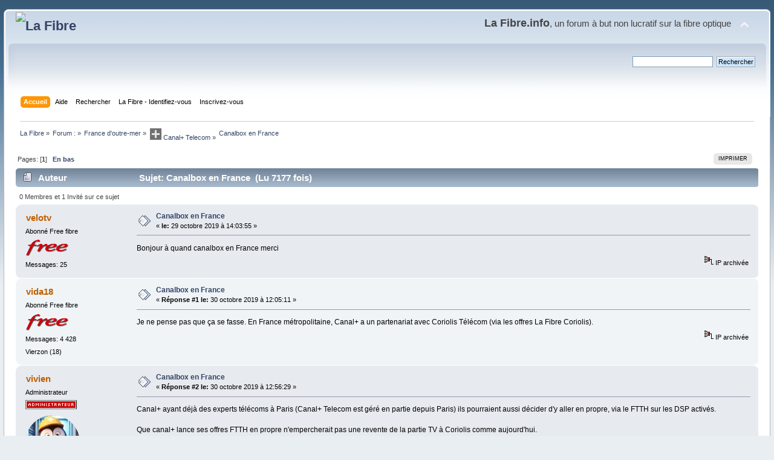

--- FILE ---
content_type: text/html; charset=UTF-8
request_url: https://lafibre.info/canal-telecom/canalbox-en-france/?PHPSESSID=od71gnqbi9hnuba6roiukc1bec
body_size: 4974
content:
<!DOCTYPE html PUBLIC "-//W3C//DTD XHTML 1.0 Transitional//EN" "http://www.w3.org/TR/xhtml1/DTD/xhtml1-transitional.dtd">
<html xmlns="http://www.w3.org/1999/xhtml">
<head>
	<link rel="stylesheet" type="text/css" href="https://lafibre.info/Themes/default/css/index.css?fin20" />
	<link rel="stylesheet" type="text/css" href="https://lafibre.info/Themes/default/css/webkit.css" />
	<script type="text/javascript" src="https://lafibre.info/Themes/default/scripts/script.js?fin20"></script>
	<script type="text/javascript" src="https://lafibre.info/Themes/default/scripts/theme.js?fin20"></script>
	<script type="text/javascript"><!-- // --><![CDATA[
		var smf_theme_url = "https://lafibre.info/Themes/default";
		var smf_default_theme_url = "https://lafibre.info/Themes/default";
		var smf_images_url = "https://lafibre.info/Themes/default/images";
		var smf_scripturl = "https://lafibre.info/index.php?PHPSESSID=od71gnqbi9hnuba6roiukc1bec&amp;";
		var smf_iso_case_folding = false;
		var smf_charset = "UTF-8";
		var ajax_notification_text = "Chargement...";
		var ajax_notification_cancel_text = "Annuler";
	// ]]></script>
	<meta http-equiv="Content-Type" content="text/html; charset=UTF-8" />
	<meta name="description" content="Canalbox en France" />
	<meta name="keywords" content="Fibre optique,FTTH,très haut débit,Gpon,FTTLA,FTTdp,Test débit,SpeedTest" />
	<title>Canalbox en France</title>
	<link rel="canonical" href="https://lafibre.info/canal-telecom/canalbox-en-france/" />
	<link rel="help" href="https://lafibre.info/help/?PHPSESSID=od71gnqbi9hnuba6roiukc1bec" />
	<link rel="search" href="https://lafibre.info/search/?PHPSESSID=od71gnqbi9hnuba6roiukc1bec" />
	<link rel="contents" href="https://lafibre.info/index.php?PHPSESSID=od71gnqbi9hnuba6roiukc1bec" />
	<link rel="alternate" type="application/rss+xml" title="La Fibre - Flux RSS" href="https://lafibre.info/.xml/?type=rss;PHPSESSID=od71gnqbi9hnuba6roiukc1bec" />
	<link rel="index" href="https://lafibre.info/canal-telecom/?PHPSESSID=od71gnqbi9hnuba6roiukc1bec" />
</head>
<body>
<div id="wrapper" style="width: 99%">
	<div id="header"><div class="frame">
		<div id="top_section">
			<h1 class="forumtitle">
				<a href="https://lafibre.info/index.php?PHPSESSID=od71gnqbi9hnuba6roiukc1bec"><img src="https://lafibre.info/images/logo/lafibre_ipv6.avif" alt="La Fibre" /></a>
			</h1>
			<img id="upshrink" src="https://lafibre.info/Themes/default/images/upshrink.png" alt="*" title="Cacher ou afficher l'entête." style="display: none;" />
			<div id="siteslogan" class="floatright"><big><big><b>La Fibre.info</b></big>, un forum à but non lucratif sur la fibre optique</big></div>
		</div>
		<div id="upper_section" class="middletext">
			<div class="user">
			</div>
			<div class="news normaltext">
				<form id="search_form" action="https://lafibre.info/search2/?PHPSESSID=od71gnqbi9hnuba6roiukc1bec" method="post" accept-charset="UTF-8">
					<input type="text" name="search" value="" class="input_text" />&nbsp;
					<input type="submit" name="submit" value="Rechercher" class="button_submit" />
					<input type="hidden" name="advanced" value="0" />
					<input type="hidden" name="topic" value="40291" /></form>
			</div>
		</div>
		<br class="clear" />
		<script type="text/javascript"><!-- // --><![CDATA[
			var oMainHeaderToggle = new smc_Toggle({
				bToggleEnabled: true,
				bCurrentlyCollapsed: false,
				aSwappableContainers: [
					'upper_section'
				],
				aSwapImages: [
					{
						sId: 'upshrink',
						srcExpanded: smf_images_url + '/upshrink.png',
						altExpanded: 'Cacher ou afficher l\'entête.',
						srcCollapsed: smf_images_url + '/upshrink2.png',
						altCollapsed: 'Cacher ou afficher l\'entête.'
					}
				],
				oThemeOptions: {
					bUseThemeSettings: false,
					sOptionName: 'collapse_header',
					sSessionVar: 'd5cbd13a6',
					sSessionId: '3ee0a92178b0280d4ff891dce3334d46'
				},
				oCookieOptions: {
					bUseCookie: true,
					sCookieName: 'upshrink'
				}
			});
		// ]]></script>
		<div id="main_menu">
			<ul class="dropmenu" id="menu_nav">
				<li id="button_home">
					<a class="active firstlevel" href="https://lafibre.info/index.php?PHPSESSID=od71gnqbi9hnuba6roiukc1bec">
						<span class="last firstlevel">Accueil</span>
					</a>
				</li>
				<li id="button_help">
					<a class="firstlevel" href="https://lafibre.info/help/?PHPSESSID=od71gnqbi9hnuba6roiukc1bec">
						<span class="firstlevel">Aide</span>
					</a>
				</li>
				<li id="button_search">
					<a class="firstlevel" href="https://lafibre.info/search/?PHPSESSID=od71gnqbi9hnuba6roiukc1bec">
						<span class="firstlevel">Rechercher</span>
					</a>
				</li>
				<li id="button_login">
					<a class="firstlevel" href="https://lafibre.info/login/?PHPSESSID=od71gnqbi9hnuba6roiukc1bec">
						<span class="firstlevel">La Fibre - Identifiez-vous</span>
					</a>
				</li>
				<li id="button_register">
					<a class="firstlevel" href="https://lafibre.info/register/?PHPSESSID=od71gnqbi9hnuba6roiukc1bec">
						<span class="last firstlevel">Inscrivez-vous</span>
					</a>
				</li>
			</ul>
		</div>
		<br class="clear" />
	</div></div>
	<div id="content_section"><div class="frame">
		<div id="main_content_section">
	<div class="navigate_section">
		<ul>
			<li>
				<a href="https://lafibre.info/index.php?PHPSESSID=od71gnqbi9hnuba6roiukc1bec"><span>La Fibre</span></a> &#187;
			</li>
			<li>
				<a href="https://lafibre.info/index.php?PHPSESSID=od71gnqbi9hnuba6roiukc1bec#c41"><span>Forum :</span></a> &#187;
			</li>
			<li>
				<a href="https://lafibre.info/outre-mer/?PHPSESSID=od71gnqbi9hnuba6roiukc1bec"><span>France d'outre-mer</span></a> &#187;
			</li>
			<li>
				<a href="https://lafibre.info/canal-telecom/?PHPSESSID=od71gnqbi9hnuba6roiukc1bec"><span><img src="/images/dom/logo_canal_plus_mini.webp" alt="Canal+ Telecom" /> Canal+ Telecom</span></a> &#187;
			</li>
			<li class="last">
				<a href="https://lafibre.info/canal-telecom/canalbox-en-france/?PHPSESSID=od71gnqbi9hnuba6roiukc1bec"><span>Canalbox en France</span></a>
			</li>
		</ul>
	</div>
			<a id="top"></a>
			<a id="msg699398"></a>
			<div class="pagesection">
				<div class="nextlinks"></div>
		<div class="buttonlist floatright">
			<ul>
				<li><a class="button_strip_print" href="https://lafibre.info/canal-telecom/canalbox-en-france/?action=printpage;PHPSESSID=od71gnqbi9hnuba6roiukc1bec" rel="new_win nofollow"><span class="last">Imprimer</span></a></li>
			</ul>
		</div>
				<div class="pagelinks floatleft">Pages: [<strong>1</strong>]   &nbsp;&nbsp;<a href="#lastPost"><strong>En bas</strong></a></div>
			</div>
			<div id="forumposts">
				<div class="cat_bar">
					<h3 class="catbg">
						<img src="https://lafibre.info/Themes/default/images/topic/normal_post.gif" align="bottom" alt="" />
						<span id="author">Auteur</span>
						Sujet: Canalbox en France &nbsp;(Lu 7177 fois)
					</h3>
				</div>
				<p id="whoisviewing" class="smalltext">0 Membres et 1 Invité sur ce sujet
				</p>
				<form action="https://lafibre.info/canal-telecom/canalbox-en-france/?action=quickmod2;PHPSESSID=od71gnqbi9hnuba6roiukc1bec" method="post" accept-charset="UTF-8" name="quickModForm" id="quickModForm" style="margin: 0;" onsubmit="return oQuickModify.bInEditMode ? oQuickModify.modifySave('3ee0a92178b0280d4ff891dce3334d46', 'd5cbd13a6') : false">
				<div class="windowbg">
					<span class="topslice"><span></span></span>
					<div class="post_wrapper">
						<div class="poster">
							<h4>
								<a href="https://lafibre.info/profile/?u=13322;PHPSESSID=od71gnqbi9hnuba6roiukc1bec" title="Voir le profil de velotv">velotv</a>
							</h4>
							<ul class="reset smalltext" id="msg_699398_extra_info">
								<li class="membergroup"> Abonné Free fibre</li>
								<li class="stars"><img src="https://lafibre.info/Themes/default/images/logo_free.png" alt="*" /></li>
								<li class="postcount">Messages: 25</li>
								<li class="profile">
									<ul>
									</ul>
								</li>
							</ul>
						</div>
						<div class="postarea">
							<div class="flow_hidden">
								<div class="keyinfo">
									<div class="messageicon">
										<img src="https://lafibre.info/Themes/default/images/post/xx.gif" alt="" />
									</div>
									<h5 id="subject_699398">
										<a href="https://lafibre.info/canal-telecom/canalbox-en-france/msg699398/?PHPSESSID=od71gnqbi9hnuba6roiukc1bec#msg699398" rel="nofollow">Canalbox en France</a>
									</h5>
									<div class="smalltext">&#171; <strong> le:</strong> 29 octobre 2019 &agrave; 14:03:55 &#187;</div>
									<div id="msg_699398_quick_mod"></div>
								</div>
							</div>
							<div class="post">
								<div class="inner" id="msg_699398">Bonjour à quand canalbox en France merci </div>
							</div>
						</div>
						<div class="moderatorbar">
							<div class="smalltext modified" id="modified_699398">
							</div>
							<div class="smalltext reportlinks">
								<img src="https://lafibre.info/Themes/default/images/ip.gif" alt="" />
								IP archivée
							</div>
						</div>
					</div>
					<span class="botslice"><span></span></span>
				</div>
				<hr class="post_separator" />
				<a id="msg699714"></a>
				<div class="windowbg2">
					<span class="topslice"><span></span></span>
					<div class="post_wrapper">
						<div class="poster">
							<h4>
								<a href="https://lafibre.info/profile/?u=2296;PHPSESSID=od71gnqbi9hnuba6roiukc1bec" title="Voir le profil de vida18">vida18</a>
							</h4>
							<ul class="reset smalltext" id="msg_699714_extra_info">
								<li class="membergroup"> Abonné Free fibre</li>
								<li class="stars"><img src="https://lafibre.info/Themes/default/images/logo_free.png" alt="*" /></li>
								<li class="postcount">Messages: 4 428</li>
								<li class="blurb">Vierzon (18)</li>
								<li class="profile">
									<ul>
									</ul>
								</li>
							</ul>
						</div>
						<div class="postarea">
							<div class="flow_hidden">
								<div class="keyinfo">
									<div class="messageicon">
										<img src="https://lafibre.info/Themes/default/images/post/xx.gif" alt="" />
									</div>
									<h5 id="subject_699714">
										<a href="https://lafibre.info/canal-telecom/canalbox-en-france/msg699714/?PHPSESSID=od71gnqbi9hnuba6roiukc1bec#msg699714" rel="nofollow">Canalbox en France</a>
									</h5>
									<div class="smalltext">&#171; <strong>Réponse #1 le:</strong> 30 octobre 2019 &agrave; 12:05:11 &#187;</div>
									<div id="msg_699714_quick_mod"></div>
								</div>
							</div>
							<div class="post">
								<div class="inner" id="msg_699714">Je ne pense pas que ça se fasse. En France métropolitaine, Canal+ a un partenariat avec Coriolis Télécom (via les offres La Fibre Coriolis). </div>
							</div>
						</div>
						<div class="moderatorbar">
							<div class="smalltext modified" id="modified_699714">
							</div>
							<div class="smalltext reportlinks">
								<img src="https://lafibre.info/Themes/default/images/ip.gif" alt="" />
								IP archivée
							</div>
						</div>
					</div>
					<span class="botslice"><span></span></span>
				</div>
				<hr class="post_separator" />
				<a id="msg699733"></a>
				<div class="windowbg">
					<span class="topslice"><span></span></span>
					<div class="post_wrapper">
						<div class="poster">
							<h4>
								<a href="https://lafibre.info/profile/?u=306;PHPSESSID=od71gnqbi9hnuba6roiukc1bec" title="Voir le profil de vivien">vivien</a>
							</h4>
							<ul class="reset smalltext" id="msg_699733_extra_info">
								<li class="membergroup">Administrateur</li>
								<li class="stars"><img src="https://lafibre.info/Themes/default/images/logo_admin.png" alt="*" /></li>
								<li class="avatar">
									<a href="https://lafibre.info/profile/?u=306;PHPSESSID=od71gnqbi9hnuba6roiukc1bec">
										<img class="avatar" src="https://lafibre.info/index.php?PHPSESSID=od71gnqbi9hnuba6roiukc1bec&amp;action=dlattach;attach=142211;type=avatar" alt="" />
									</a>
								</li>
								<li class="postcount">Messages: 51 836</li>
								<li class="profile">
									<ul>
										<li><a href="https://bsky.app/profile/lafibre.info" title="Bluesky LaFibre.info" target="_blank" rel="noopener noreferrer" class="new_win"><img src="https://lafibre.info/Themes/default/images/www_sm.gif" alt="Bluesky LaFibre.info" /></a></li>
									</ul>
								</li>
							</ul>
						</div>
						<div class="postarea">
							<div class="flow_hidden">
								<div class="keyinfo">
									<div class="messageicon">
										<img src="https://lafibre.info/Themes/default/images/post/xx.gif" alt="" />
									</div>
									<h5 id="subject_699733">
										<a href="https://lafibre.info/canal-telecom/canalbox-en-france/msg699733/?PHPSESSID=od71gnqbi9hnuba6roiukc1bec#msg699733" rel="nofollow">Canalbox en France</a>
									</h5>
									<div class="smalltext">&#171; <strong>Réponse #2 le:</strong> 30 octobre 2019 &agrave; 12:56:29 &#187;</div>
									<div id="msg_699733_quick_mod"></div>
								</div>
							</div>
							<div class="post">
								<div class="inner" id="msg_699733">Canal+ ayant déjà des experts télécoms à Paris (Canal+ Telecom est géré en partie depuis Paris) ils pourraient aussi décider d&#039;y aller en propre, via le FTTH sur les DSP activés.<br /><br />Que canal+ lance ses offres FTTH en propre n&#039;empercherait pas une revente de la partie TV à Coriolis comme aujourd&#039;hui.</div>
							</div>
						</div>
						<div class="moderatorbar">
							<div class="smalltext modified" id="modified_699733">
							</div>
							<div class="smalltext reportlinks">
								<img src="https://lafibre.info/Themes/default/images/ip.gif" alt="" />
								IP archivée
							</div>
						</div>
					</div>
					<span class="botslice"><span></span></span>
				</div>
				<hr class="post_separator" />
				<a id="msg699735"></a>
				<div class="windowbg2">
					<span class="topslice"><span></span></span>
					<div class="post_wrapper">
						<div class="poster">
							<h4>
								<a href="https://lafibre.info/profile/?u=2296;PHPSESSID=od71gnqbi9hnuba6roiukc1bec" title="Voir le profil de vida18">vida18</a>
							</h4>
							<ul class="reset smalltext" id="msg_699735_extra_info">
								<li class="membergroup"> Abonné Free fibre</li>
								<li class="stars"><img src="https://lafibre.info/Themes/default/images/logo_free.png" alt="*" /></li>
								<li class="postcount">Messages: 4 428</li>
								<li class="blurb">Vierzon (18)</li>
								<li class="profile">
									<ul>
									</ul>
								</li>
							</ul>
						</div>
						<div class="postarea">
							<div class="flow_hidden">
								<div class="keyinfo">
									<div class="messageicon">
										<img src="https://lafibre.info/Themes/default/images/post/xx.gif" alt="" />
									</div>
									<h5 id="subject_699735">
										<a href="https://lafibre.info/canal-telecom/canalbox-en-france/msg699735/?PHPSESSID=od71gnqbi9hnuba6roiukc1bec#msg699735" rel="nofollow">Canalbox en France</a>
									</h5>
									<div class="smalltext">&#171; <strong>Réponse #3 le:</strong> 30 octobre 2019 &agrave; 13:04:27 &#187;</div>
									<div id="msg_699735_quick_mod"></div>
								</div>
							</div>
							<div class="post">
								<div class="inner" id="msg_699735">Dans les DOM-TOM, Canal+ Télécom est présent sur une offre passive. Après en France métropolitaine, je ne sais pas si ça serait rentable pour eux. </div>
							</div>
						</div>
						<div class="moderatorbar">
							<div class="smalltext modified" id="modified_699735">
							</div>
							<div class="smalltext reportlinks">
								<img src="https://lafibre.info/Themes/default/images/ip.gif" alt="" />
								IP archivée
							</div>
						</div>
					</div>
					<span class="botslice"><span></span></span>
				</div>
				<hr class="post_separator" />
				<a id="msg699737"></a>
				<div class="windowbg">
					<span class="topslice"><span></span></span>
					<div class="post_wrapper">
						<div class="poster">
							<h4>
								<a href="https://lafibre.info/profile/?u=13322;PHPSESSID=od71gnqbi9hnuba6roiukc1bec" title="Voir le profil de velotv">velotv</a>
							</h4>
							<ul class="reset smalltext" id="msg_699737_extra_info">
								<li class="membergroup"> Abonné Free fibre</li>
								<li class="stars"><img src="https://lafibre.info/Themes/default/images/logo_free.png" alt="*" /></li>
								<li class="postcount">Messages: 25</li>
								<li class="profile">
									<ul>
									</ul>
								</li>
							</ul>
						</div>
						<div class="postarea">
							<div class="flow_hidden">
								<div class="keyinfo">
									<div class="messageicon">
										<img src="https://lafibre.info/Themes/default/images/post/xx.gif" alt="" />
									</div>
									<h5 id="subject_699737">
										<a href="https://lafibre.info/canal-telecom/canalbox-en-france/msg699737/?PHPSESSID=od71gnqbi9hnuba6roiukc1bec#msg699737" rel="nofollow">Canalbox en France</a>
									</h5>
									<div class="smalltext">&#171; <strong>Réponse #4 le:</strong> 30 octobre 2019 &agrave; 13:05:43 &#187;</div>
									<div id="msg_699737_quick_mod"></div>
								</div>
							</div>
							<div class="post">
								<div class="inner" id="msg_699737">oui serez interessant car je serez partant au lieu d&#039;avoir un fai </div>
							</div>
						</div>
						<div class="moderatorbar">
							<div class="smalltext modified" id="modified_699737">
							</div>
							<div class="smalltext reportlinks">
								<img src="https://lafibre.info/Themes/default/images/ip.gif" alt="" />
								IP archivée
							</div>
						</div>
					</div>
					<span class="botslice"><span></span></span>
				</div>
				<hr class="post_separator" />
				</form>
			</div>
			<a id="lastPost"></a>
			<div class="pagesection">
				
		<div class="buttonlist floatright">
			<ul>
				<li><a class="button_strip_print" href="https://lafibre.info/canal-telecom/canalbox-en-france/?action=printpage;PHPSESSID=od71gnqbi9hnuba6roiukc1bec" rel="new_win nofollow"><span class="last">Imprimer</span></a></li>
			</ul>
		</div>
				<div class="pagelinks floatleft">Pages: [<strong>1</strong>]   &nbsp;&nbsp;<a href="#top"><strong>En haut</strong></a></div>
				<div class="nextlinks_bottom"></div>
			</div>
	<div class="navigate_section">
		<ul>
			<li>
				<a href="https://lafibre.info/index.php?PHPSESSID=od71gnqbi9hnuba6roiukc1bec"><span>La Fibre</span></a> &#187;
			</li>
			<li>
				<a href="https://lafibre.info/index.php?PHPSESSID=od71gnqbi9hnuba6roiukc1bec#c41"><span>Forum :</span></a> &#187;
			</li>
			<li>
				<a href="https://lafibre.info/outre-mer/?PHPSESSID=od71gnqbi9hnuba6roiukc1bec"><span>France d'outre-mer</span></a> &#187;
			</li>
			<li>
				<a href="https://lafibre.info/canal-telecom/?PHPSESSID=od71gnqbi9hnuba6roiukc1bec"><span><img src="/images/dom/logo_canal_plus_mini.webp" alt="Canal+ Telecom" /> Canal+ Telecom</span></a> &#187;
			</li>
			<li class="last">
				<a href="https://lafibre.info/canal-telecom/canalbox-en-france/?PHPSESSID=od71gnqbi9hnuba6roiukc1bec"><span>Canalbox en France</span></a>
			</li>
		</ul>
	</div>
			<div id="moderationbuttons"></div>
			<div class="plainbox" id="display_jump_to">&nbsp;</div>
		<br class="clear" />
				<script type="text/javascript" src="https://lafibre.info/Themes/default/scripts/topic.js"></script>
				<script type="text/javascript"><!-- // --><![CDATA[
					var oQuickReply = new QuickReply({
						bDefaultCollapsed: true,
						iTopicId: 40291,
						iStart: 0,
						sScriptUrl: smf_scripturl,
						sImagesUrl: "https://lafibre.info/Themes/default/images",
						sContainerId: "quickReplyOptions",
						sImageId: "quickReplyExpand",
						sImageCollapsed: "collapse.gif",
						sImageExpanded: "expand.gif",
						sJumpAnchor: "quickreply"
					});
					if ('XMLHttpRequest' in window)
					{
						var oQuickModify = new QuickModify({
							sScriptUrl: smf_scripturl,
							bShowModify: true,
							iTopicId: 40291,
							sTemplateBodyEdit: '\n\t\t\t\t\t\t\t\t<div id="quick_edit_body_container" style="width: 90%">\n\t\t\t\t\t\t\t\t\t<div id="error_box" style="padding: 4px;" class="error"><' + '/div>\n\t\t\t\t\t\t\t\t\t<textarea class="editor" name="message" rows="12" style="width: 100%; margin-bottom: 10px;" tabindex="1">%body%<' + '/textarea><br />\n\t\t\t\t\t\t\t\t\t<input type="hidden" name="d5cbd13a6" value="3ee0a92178b0280d4ff891dce3334d46" />\n\t\t\t\t\t\t\t\t\t<input type="hidden" name="topic" value="40291" />\n\t\t\t\t\t\t\t\t\t<input type="hidden" name="msg" value="%msg_id%" />\n\t\t\t\t\t\t\t\t\t<div class="righttext">\n\t\t\t\t\t\t\t\t\t\t<input type="submit" name="post" value="Sauvegarder" tabindex="2" onclick="return oQuickModify.modifySave(\'3ee0a92178b0280d4ff891dce3334d46\', \'d5cbd13a6\');" accesskey="s" class="button_submit" />&nbsp;&nbsp;<input type="submit" name="cancel" value="Annuler" tabindex="3" onclick="return oQuickModify.modifyCancel();" class="button_submit" />\n\t\t\t\t\t\t\t\t\t<' + '/div>\n\t\t\t\t\t\t\t\t<' + '/div>',
							sTemplateSubjectEdit: '<input type="text" style="width: 90%;" name="subject" value="%subject%" size="80" maxlength="80" tabindex="4" class="input_text" />',
							sTemplateBodyNormal: '%body%',
							sTemplateSubjectNormal: '<a hr'+'ef="https://lafibre.info/index.php?PHPSESSID=od71gnqbi9hnuba6roiukc1bec&amp;'+'?topic=40291.msg%msg_id%#msg%msg_id%" rel="nofollow">%subject%<' + '/a>',
							sTemplateTopSubject: 'Sujet: %subject% &nbsp;(Lu 7177 fois)',
							sErrorBorderStyle: '1px solid red'
						});

						aJumpTo[aJumpTo.length] = new JumpTo({
							sContainerId: "display_jump_to",
							sJumpToTemplate: "<label class=\"smalltext\" for=\"%select_id%\">Aller à:<" + "/label> %dropdown_list%",
							iCurBoardId: 982,
							iCurBoardChildLevel: 1,
							sCurBoardName: " Canal+ Telecom",
							sBoardChildLevelIndicator: "==",
							sBoardPrefix: "=> ",
							sCatSeparator: "-----------------------------",
							sCatPrefix: "",
							sGoButtonLabel: " Allons-y&nbsp;! "
						});

						aIconLists[aIconLists.length] = new IconList({
							sBackReference: "aIconLists[" + aIconLists.length + "]",
							sIconIdPrefix: "msg_icon_",
							sScriptUrl: smf_scripturl,
							bShowModify: true,
							iBoardId: 982,
							iTopicId: 40291,
							sSessionId: "3ee0a92178b0280d4ff891dce3334d46",
							sSessionVar: "d5cbd13a6",
							sLabelIconList: "Icône du message",
							sBoxBackground: "transparent",
							sBoxBackgroundHover: "#ffffff",
							iBoxBorderWidthHover: 1,
							sBoxBorderColorHover: "#adadad" ,
							sContainerBackground: "#ffffff",
							sContainerBorder: "1px solid #adadad",
							sItemBorder: "1px solid #ffffff",
							sItemBorderHover: "1px dotted gray",
							sItemBackground: "transparent",
							sItemBackgroundHover: "#e0e0f0"
						});
					}
				// ]]></script>
		</div>
	</div></div>
	<div id="footer_section"><div class="frame">
                Vous utilisez <a href="https://lafibre.info/ipv6/ipv6-pour-lafibre-info/"><font color="red">IPv4</font></a> avec le port <a href="https://ip.lafibre.info" target="_blank"><font color="green">TCP 36022</font></a> <small>(<a href="https://lafibre.info/systeme-exploitation/local_port_range/" title="Plage de ports dynamique du protocole TCP" target="_blank">Plus d'informations</a>)</small><br />
		Suivez-nous sur <a href="https://bsky.app/profile/lafibre.info" target="_blank">Bluesky</a> |
		<a href="https://x.com/lafibreinfo" target="_blank"><span>X</span></a> |
		<a rel="me" href="https://mamot.fr/@lafibreinfo" target="_blank">Mastodon</a> |
		<a rel="me" href="https://www.linkedin.com/in/viviengueant/" target="_blank">LinkedIn</a> |
		<a id="button_contact" href="https://lafibre.info/forum/mentions-legales/" ><span>Mentions légales</span> / <span>Contact</span></a> |
		<a rel="publisher" href="https://lafibre.info/forum/charte/" ><span>Charte d’utilisation</span></a> |
		<a href="https://lafibre.info/forum/ecoconception/" ><span>Écoconception</span></a> |
		<a id="button_rss" href="https://lafibre.info/.xml/?type=rss;PHPSESSID=od71gnqbi9hnuba6roiukc1bec" class="new_win"><span>Flux RSS</span></a>
		<ul class="reset">
			<li>Site sous <a id="CC-BY-SA" href="https://lafibre.info/forum/creative-commons/" class="new_win"><span>licence Creative Commons BY-SA 4.0 (partage dans les mêmes conditions)</span></a></li>
		</ul>
	</div></div>
</div>
</body></html>